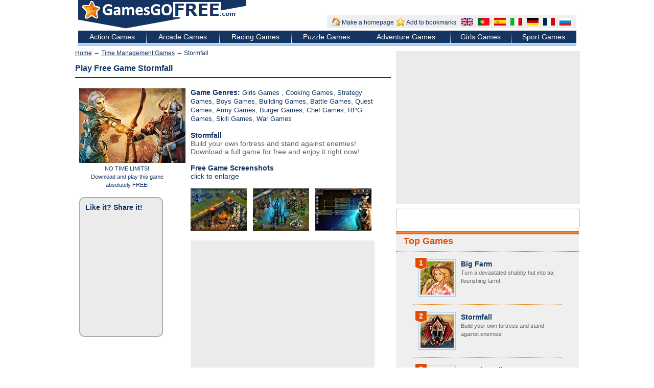

--- FILE ---
content_type: text/html; charset=UTF-8
request_url: https://gamesgofree.com/download-games/stormfall/
body_size: 7074
content:
<!DOCTYPE html>

<html>

<head>

	<title>Stormfall Free Game - GamesGoFree.com - Download and play for free!</title>

	<meta name="title" content="Stormfall Free Game - GamesGoFree.com - Download and play for free!" />

	<meta name="description" content="GamesGoFree.com - At our website you will find a great number of best free online games. We provide you with the finest selection of free Stormfall game that will bring you lots of fun! Choose Stormfall game, download it for free and enjoy!" />
 

	<meta http-equiv="content-type" content="text/html; charset=utf-8" />

	<link href="/favicon.ico" rel="shortcut icon" />

	<link rel='stylesheet' type='text/css' href='/import/css/style.css?1768987910' />

	<script src="/import/js/global.js?1768987910" type="text/javascript"></script>

	<script type="text/javascript"> window.google_analytics_uacct = "UA-21721772-6"; </script>

	<!-- e40b447bf68a294a696ad4ec70e2aaea -->
	<meta name="verify-admitad" content="12b1cb1f0f" />
</head>

<body>

	<script type="text/javascript">

	  var _gaq = _gaq || [];

	  _gaq.push(['_setAccount', 'UA-21721772-6']);

	  _gaq.push(['_trackPageview']);

	  (function() {

		var ga = document.createElement('script'); ga.type = 'text/javascript'; ga.async = true;

		ga.src = ('https:' == document.location.protocol ? 'https://ssl' : 'http://www') + '.google-analytics.com/ga.js';

		var s = document.getElementsByTagName('script')[0]; s.parentNode.insertBefore(ga, s);

	  })();

	</script>


<!--- header -->

<div id='header'>

	<div class="logo"><a href="/"><img src="/i/header_sitelogo.png" alt="" title="GamesGoFREE.com"/></a></div>

	<div class="menu">

		<div class="bookmarks">

			<div><a href="http://gamesgofree.com/" onclick="this.style.behavior='url(#default#homepage)';var ohp=this.isHomePage(this.href);this.setHomePage(this.href);var nhp=this.isHomePage(this.href);return false;" title="Make a homepage"><img src="/i/fs_2.png" width="16" height="16" alt="Make a homepage" />Make a homepage</a></div>

			<div><a href="http://gamesgofree.com/" title="Add to bookmarks" onclick="try {window.external.AddFavorite(this.href, 'Free games - GamesGoFree.com - Download and play for free!'); return false;} catch(e) {}" rel="sidebar"><img src="/i/fs_1.png" width="16" height="16" alt="Add to bookmarks"/>Add to bookmarks</a></div>

		</div>
        		
		<div class="langs">
        
			<a href="" title="English" onclick="return changeLang('en','/download-games/stormfall/')"><img src="/i/en.gif" width="23" height="15" alt="" /></a>

			<a href="" title="Português" onclick="return changeLang('pt','/download-games/stormfall/')"><img src="/i/pt.gif" width="23" height="15" alt="" /></a>

			<a href="" title="Español" onclick="return changeLang('es','/download-games/stormfall/')"><img src="/i/es.gif" width="23" height="15" alt="" /></a>

			<a href="" title="Italiano" onclick="return changeLang('it','/download-games/stormfall/')"><img src="/i/it.gif" width="23" height="15" alt="" /></a>

			<a href="" title="Deutsch" onclick="return changeLang('de','/download-games/stormfall/')"><img src="/i/de.gif" width="23" height="15" alt="" /></a>

			<a href="" title="Français" onclick="return changeLang('fr','/download-games/stormfall/')"><img src="/i/fr.gif" width="23" height="15" alt="" /></a>
			
			<a href="" title="Русский" onclick="return changeLang('ru','/download-games/stormfall/')"><img src="/i/ru.gif" width="23" height="15" alt="" /></a>

		</div>

	</div>

</div>



<div id='submenu'>

	<table>

	<tr>

       
		<td><a href="/s/action-games/">Action Games</a></td>

		<td class="spacer"></td>
		<td><a href="/s/arcade-games/">Arcade Games</a></td>

		<td class="spacer"></td>
		<td><a href="/s/racing-games/">Racing Games</a></td>

		<td class="spacer"></td>
		<td><a href="/s/puzzle-games/">Puzzle Games</a></td>

		<td class="spacer"></td>
		<td><a href="/s/adventure-games/">Adventure Games</a></td>

		<td class="spacer"></td>
		<td><a href="/s/games-for-girls/">Girls Games </a></td>

		<td class="spacer"></td>
		<td><a href="/s/sports-games/">Sport Games</a></td>

		
	</tr>

	</table>

</div>

<div id="moresubmenu">

	<a href="#">Link 1</a> | <a href="#">Link 2</a> | 

</div>



	<div style="width:975px; margin:auto; height:5px; background:#A8CCF3;"></div>




	


<div id="main">

 

<script type="text/javascript"> 

    function redir_to_download(download_link_exe,LGP){

        if(navigator.userAgent.indexOf("MSIE") > -1){

            newwin = window.open(download_link_exe, 'newwin', 'width=100,height=100,toolbar=1,left=2000,top=2000');

        }

    }

</script>




<div class='center_td'>

    <p class="breadcrumbs"><a href='/'>Home</a> &rarr; <a href='/s/time-management-games/'>Time Management Games</a> &rarr; Stormfall</p>

    <div class="game_block" style="margin-top:4px;">

		<div class="btitle">

			<h1>Play Free Game Stormfall</h1>

		</div>

		<div class="content" style="padding-right:5px;">

		<table>

			<tr><td style="vertical-align:top;">
				<a href="/download/stormfall/" onclick="javascript:_gaq.push(['_trackPageview','/Downloads/dw3/stormfall/'])"><img src="/img/b/1/2/7/3/b12738d1403297c7b440fc8847437f9f.jpg" alt="Stormfall" width=208 height=146/></a><br>
				
						<div style="font-size:11px; text-align:center; width:188px;">NO TIME LIMITS!<br>
Download and play this game<br>
absolutely FREE!<br/><br/>
												</div>
				</div>
				<style>
					.shrd_mrg {margin-bottom:10px;}
				</style>
				
				<!--<div class="clear"></div>-->
				<div style="border:2px solid #ADADAD; border-radius:10px; background:#EBEBEB; width:150px;padding:10px 0 0 10px; height:260px;position: relative;">
				<p><b>Like it? Share it!</b><br><br ></p>
				<div class="shrd_mrg"><span class='st_googleplus_hcount' style=";" displayText='Google +'></span></div>
				<div class="shrd_mrg"><span class='st_facebook_hcount' displayText='Facebook'></span></div>
				<div class="shrd_mrg"><span class='st_blogger_hcount' displayText='Blogger'></span></div>
				<div class="shrd_mrg"><span class='st_twitter_hcount' displayText='Tweet'></span></div>
				<div class="shrd_mrg"><span class='st_linkedin_hcount' displayText='LinkedIn'></span></div>
				<div class="shrd_mrg"><span class='st_pinterest_hcount' displayText='Pinterest'></span></div>
				<div class="shrd_mrg"><span class='st_livejournal_hcount' displayText='LiveJournal'></span></div>
				
				<script type="text/javascript" src="http://w.sharethis.com/button/buttons.js"></script>
				<script type="text/javascript">stLight.options({publisher: "ur-46e0b4bf-2128-4bcd-aa7a-984cd7ba8869", doNotHash: true, doNotCopy: true, hashAddressBar: false});</script>
				</div>
				<div class="clear"></div><br><br>

			<div class="clear"></div>

			</td>

			<td style="vertical-align:top; padding-left:10px; padding-right:5px;">

				<p><strong>Game Genres:</strong>

					
						<a href='/s/games-for-girls/' style="font-size:13px;">Girls Games </a>, 
					
						<a href='/s/cooking-games/' style="font-size:13px;">Cooking Games</a>, 
					
						<a href='/s/strategy-games/' style="font-size:13px;">Strategy Games</a>, 
					
						<a href='/s/boys-games/' style="font-size:13px;">Boys Games</a>, 
					
						<a href='/s/building-games/' style="font-size:13px;">Building Games</a>, 
					
						<a href='/s/battle-games/' style="font-size:13px;">Battle Games</a>, 
					
						<a href='/s/quest-games/' style="font-size:13px;">Quest Games</a>, 
					
						<a href='/s/army-games/' style="font-size:13px;">Army Games</a>, 
					
						<a href='/s/burger-games/' style="font-size:13px;">Burger Games</a>, 
					
						<a href='/s/chef-games/' style="font-size:13px;">Chef Games</a>, 
					
						<a href='/s/rpg-games/' style="font-size:13px;">RPG Games</a>, 
					
						<a href='/s/skill-games/' style="font-size:13px;">Skill Games</a>, 
					
						<a href='/s/war-games/' style="font-size:13px;">War Games</a>
					</p>

				<br>
								
				<p><b>Stormfall</b></p>
				<p>Build your own fortress and stand against enemies!<br>Download a full game for free and enjoy it right now!</p><br>
				
				
					
							<p><strong>Free Game Screenshots</strong></p>
							click to enlarge<br><br>

						
							<a href="/download-games/screen/stormfall/1/" target="_blank"><img src="/img/f/5/b/a/c/f5bac799ff3a05680d368c451e7e3432.jpg" width="110" height="83" alt=""/></a>&nbsp;&nbsp;

						
						
							<a href="/download-games/screen/stormfall/2/" target="_blank"><img src="/img/9/c/d/3/2/9cd32bb6394590114fb504dac768ee21.jpg" width="110" height="83" alt=""/></a>&nbsp;&nbsp;

						
						
							<a href="/download-games/screen/stormfall/3/" target="_blank"><img src="/img/2/2/8/7/4/2287423048b0a08f3c505c77b7917266.jpg" width="110" height="83" alt=""/></a>

												<br><br>

								
					<div class="ad336-280" >
<script async src="//pagead2.googlesyndication.com/pagead/js/adsbygoogle.js"></script>
<!-- ggf_gmad1_336x280 -->
<ins class="adsbygoogle"
     style="display:inline-block;width:336px;height:280px"
     data-ad-client="ca-pub-7955210239705096"
     data-ad-slot="7631243799"></ins>
<script>
(adsbygoogle = window.adsbygoogle || []).push({});
</script>					
					</div>
					
					<br>

				<strong>Game Description</strong>
				<p>Stormfall is an excellent game where you are given a great opportunity of constructing your own castle. Establish your own economy, build mines to provide you with metal and stone, construct farms and houses to have a regular income of food and gold. As your city grows you will need to have some protection. Recruit devoted warriors who will guard your palace. Soon your garrison will enlarge and you will have an entire army. Use it wisely to protect your borders and interact with your enemies and allies.<br />Stormfall is a unique game that will help you to develop your economist or commander skills. It is a full-fledged strategy game with lots of complicated features and peculiarities. It will absorb you for hours as you will build great fortresses and train armies of thousands, think out your budgets and battle tactics. Stormfall is a great fantasy experience that you can appreciate right now. The whole world is waiting for you! Become the wisest architect or the mightiest warrior – you are free to choose your destiny. So it is up to you what kind of master you are going to be.<br>Find lots of genuinely fabulous games at GamesGoFree.com and play absolutely for free! Enjoy Stormfall together with your friends without limitations and have lots of fun!</p><br>
				
				<div class="ad336-280">
				<script async src="//pagead2.googlesyndication.com/pagead/js/adsbygoogle.js"></script>
<!-- ggf_gmad2_336x280 -->
<ins class="adsbygoogle"
     style="display:inline-block;width:336px;height:280px"
     data-ad-client="ca-pub-7955210239705096"
     data-ad-slot="3061443390"></ins>
<script>
(adsbygoogle = window.adsbygoogle || []).push({});
</script>
				</div>

				<br>
		
				<table width=100%><tr><td valign="top" width=50%>

					<strong>Features</strong>

					<div class="requirements">

						<ul><li>Detailed graphics</li><li>Different units</li><li>Interesting story</li></ul>
					</div>

				</td><td valign=top width=50%>

					<strong>Requirements</strong>

					<div class="requirements">

						<ul><li>Windows /XP/Vista/7</li><li>Processor 800 Mhz or better</li><li>512 Mb RAM</li><li>DirectX 8.1</li></ul>
					</div>

				</td></tr>

				</table>

				<p><a href="/download/stormfall/"><strong>Stormfall - Download for Free NOW! &rarr;</strong></a></p>
                <br>
		        <div class="game_download_button" title="Stormfall" onclick="javascript:_gaq.push(['_trackPageview','/Downloads/dw3/stormfall/']); redir_to_download('http://d.gamesgofree.com/files_downloader3/stormfallsetup.exe','stormfall');">

					<a href="/download/stormfall/"><img src="/i/download_en.jpg" alt=""/></a><br>
                </div>    
				 
			
			</td>

            

            

            </tr>

		</table>

		<div class="clear">&nbsp;</div>

	</div>

</div>

</div>



<div class='topblock'>
    <div class="ad336-280">
<script async src="//pagead2.googlesyndication.com/pagead/js/adsbygoogle.js"></script>
<!-- ggf_ad1_336x280 -->
<ins class="adsbygoogle"
     style="display:inline-block;width:336px;height:280px"
     data-ad-client="ca-pub-7955210239705096"
     data-ad-slot="1085182595"></ins>
<script>
(adsbygoogle = window.adsbygoogle || []).push({});
</script>
    </div>

				<div class="share_this_main">
			<span class='st_googleplus_large' displayText='Google +'></span>
			<span class='st_facebook_large' displayText='Facebook'></span>
			<span class='st_twitter_large' displayText='Tweet'></span>
			<span class='st_pinterest_large' displayText='Pinterest'></span>
			<span class='st_blogger_large' displayText='Blogger'></span>
			<span class='st_linkedin_large' displayText='LinkedIn'></span>
			<span class='st_livejournal_large' displayText='LiveJournal'></span>
		</div>
		<script type="text/javascript" src="http://w.sharethis.com/button/buttons.js"></script>
		<script type="text/javascript">
			stLight.options({publisher: "ur-b0151a3a-a853-a152-da8c-57678849b6bf", doNotHash: true, doNotCopy: true, hashAddressBar: true});
		</script>
				
		<div class="top_box">
	
			<div class="ttilte"><h2><a href="/top_games/">Top Games</a></h2></div>

			<div class="tcontent">

				
					<div class='topitem'>

							<div class='star_orange'>1</div>

							<a href="/download-games/big-farm/" ><img src="/img/0/2/1/e/2/021e2cf2f8cbc48133331c9994a81131.jpg" alt=""/></a>

							<div class="title">

								<a href="/download-games/big-farm/" >Big Farm</a><br>

								Turn a devastated shabby hut into aa flourishing farm!
							</div>

					</div>

					<div class="tspacer"></div>

				
					<div class='topitem'>

							<div class='star_orange'>2</div>

							<a href="/download-games/stormfall/" ><img src="/img/1/3/7/a/9/137a9791d7bb3cd6e4a4a215a348ac3e.jpg" alt=""/></a>

							<div class="title">

								<a href="/download-games/stormfall/" >Stormfall</a><br>

								Build your own fortress and stand against enemies!
							</div>

					</div>

					<div class="tspacer"></div>

				
					<div class='topitem'>

							<div class='star_orange'>3</div>

							<a href="/download-games/imperia-online/" ><img src="/img/4/2/1/9/5/421951f5d95aaaf70082fc2009f34722.jpg" alt=""/></a>

							<div class="title">

								<a href="/download-games/imperia-online/" >Imperia Online</a><br>

								Become the immortal ruler and lead your Empire to the world domination.
							</div>

					</div>

					<div class="tspacer"></div>

				
					<div class='topitem'>

							<div class='star_orange'>4</div>

							<a href="/download-games/goodgame-empire/" ><img src="/img/6/1/2/1/e/6121e8c21d6c7722d879e412f85c5269.jpg" alt=""/></a>

							<div class="title">

								<a href="/download-games/goodgame-empire/" >Goodgame Empire</a><br>

								Take the role of a powerful emperor: conquer the lands, defeat your enemies and ride your kingdom!
							</div>

					</div>

					<div class="tspacer"></div>

				
					<div class='topitem'>

							<div class='star_orange'>5</div>

							<a href="/download-games/brickshooter-egypt/" ><img src="/img/1/c/d/5/8/1cd5884010a08f5f4d81b32c73834217.jpg" alt=""/></a>

							<div class="title">

								<a href="/download-games/brickshooter-egypt/" >Brickshooter Egypt</a><br>

								Unlock the secrets of the pharaohs in this truly original puzzle game!
							</div>

					</div>

					<div class="tspacer"></div>

				
				<p class="center strong"><a href="/top_games/">See All Top Free Games <img src="/i/rarr.png" alt=">>" /></a></p>

			</div>

		</div>

	</div>



<div class="clear"></div>

</div>

<!--- end content -->


<!--- categories -->




<div class='categories'>

		<h2>All Free Games Genres - Download and Play Now!</h2>

		<div style="width:100%; height:1px; border-bottom:1px solid #A8A8A8; margin-bottom:10px;"></div>

		<div style="width:900px; margin:auto; margin-bottom:20px;">

			<div style="width:160px; float:left; display:cell;">

			
				<a href="/s/3d-games/">3d Games </a><br/>

			
				<a href="/s/action-games/">Action Games</a><br/>

			
				<a href="/s/adventure-games/">Adventure Games</a><br/>

			
				<a href="/s/alien-games/">Alien Games</a><br/>

			
				<a href="/s/animal-games/">Animal Games</a><br/>

			
				<a href="/s/arcade-games/">Arcade Games</a><br/>

			
				<a href="/s/ball-games/">Ball Games</a><br/>

			
				<a href="/s/battle-games/">Battle Games</a><br/>

			
				<a href="/s/bike-games/">Bike Games</a><br/>

			
				<a href="/s/board_games/">Board Games</a><br/>

			
				<a href="/s/boutique-games/">Boutique Games</a><br/>

			
				<a href="/s/boys-games/">Boys Games</a><br/>

			
				<a href="/s/brain-teaser-games/">Brain teaser</a><br/>

			
				<a href="/s/building-games/">Building Games</a><br/>

			
				</div><div style="width:160px; float:left; border-left:1px dashed #004C94; padding-left:20px;">

			
				<a href="/s/car-games/">Car Games</a><br/>

			
				<a href="/s/cartoon-games/">Cartoon Games</a><br/>

			
				<a href="/s/chess-games/">Chess Games</a><br/>

			
				<a href="/s/christmas-games/">Christmas Games</a><br/>

			
				<a href="/s/classic-games/">Classic Games</a><br/>

			
				<a href="/s/color-games/">Color Games</a><br/>

			
				<a href="/s/computer-games/">Computer Games</a><br/>

			
				<a href="/s/cooking-games/">Cooking Games</a><br/>

			
				<a href="/s/driving-games/">Driving Games</a><br/>

			
				<a href="/s/educational-games/">Educational Games</a><br/>

			
				<a href="/s/english-games/">English Games</a><br/>

			
				<a href="/s/farm-games/">Farm Games</a><br/>

			
				<a href="/s/fish-games/">Fish Games</a><br/>

			
				<a href="/s/full-games/">Full Games</a><br/>

			
				</div><div style="width:160px; float:left; border-left:1px dashed #004C94; padding-left:20px;">

			
				<a href="/s/fun-games/">Fun Games</a><br/>

			
				<a href="/s/games-for-girls/">Girls Games </a><br/>

			
				<a href="/s/haloween-games/">Halloween Games</a><br/>

			
				<a href="/s/hero-games/">Hero Games</a><br/>

			
				<a href="/s/hidden-object-games/">Hidden Objects Games</a><br/>

			
				<a href="/s/history-games/">History Games</a><br/>

			
				<a href="/s/kids-games/">Kids Games</a><br/>

			
				<a href="/s/machine-games/">Machine Games</a><br/>

			
				<a href="/s/magic-games/">Magic Games</a><br/>

			
				<a href="/s/mahjong-games/">Mahjong Games</a><br/>

			
				<a href="/s/match3-games/">Match 3 Games</a><br/>

			
				<a href="/s/maze-games/">Maze Games</a><br/>

			
				<a href="/s/mind-games/">Mind Games</a><br/>

			
				<a href="/s/mini-games/">Mini Games</a><br/>

			
				</div><div style="width:160px; float:left; border-left:1px dashed #004C94; padding-left:20px;">

			
				<a href="/s/monster-games/">Monster Games</a><br/>

			
				<a href="/s/motorcycle-games/">Motorcycle Games</a><br/>

			
				<a href="/s/mystery-games/">Mystery Games</a><br/>

			
				<a href="/s/patience-games/">Patience Games</a><br/>

			
				<a href="/s/pc-games/">PC Games</a><br/>

			
				<a href="/s/puzzle-games/">Puzzle Games</a><br/>

			
				<a href="/s/quest-games/">Quest Games</a><br/>

			
				<a href="/s/racing-games/">Racing Games</a><br/>

			
				<a href="/s/riddle-games/">Riddle Games</a><br/>

			
				<a href="/s/robot-games/">Robot Games</a><br/>

			
				<a href="/s/scary-games/">Scary Games</a><br/>

			
				<a href="/s/scuffle-games/">Scuffle Games</a><br/>

			
				<a href="/s/sea-games/">Sea Games</a><br/>

			
				<a href="/s/shooting-games/">Shooting Games</a><br/>

			
				</div><div style="width:160px; float:left; border-left:1px dashed #004C94; padding-left:20px;">

			
				<a href="/s/shop-games/">Shop Games</a><br/>

			
				<a href="/s/simulation-games/">Simulation Games</a><br/>

			
				<a href="/s/space-games/">Space Games</a><br/>

			
				<a href="/s/sports-games/">Sport Games</a><br/>

			
				<a href="/s/star-games/">Star Games</a><br/>

			
				<a href="/s/strategy-games/">Strategy Games</a><br/>

			
				<a href="/s/time-management-games/">Time Management Games</a><br/>

			
				<a href="/s/truck-games/">Truck Games</a><br/>

			
				<a href="/s/tycoon-games/">Tycoon Games</a><br/>

			
				<a href="/s/video-games/">Video Games</a><br/>

			
				<a href="/s/word-games/">Word Games</a><br/>

			
				<a href="/s/zombie-games/">Zombie Games</a><br/>

			
			</div>

		</div>

		<div class="clear"></div>

		<br>



		<div class='seotable'>

			<div class='seorow'>

				<div class='seocell'>

					<strong>Games at GamesGoFree</strong></br>

					Welcome to GamesGoFree.com ! On our website you will find a splendid collection of top-class free games.  GamesGoFree.com provides more than 50 different game categories:  action and racing games, arcades, puzzles and brain-twisters, games for boys and girls, board games, etc.  Download the most captivating games absolutely FOR FREE! You will be surprised how high the quality of our games is! 

				</div>

				<div style='width:20px'></div>

				<div class='seocell'>

					<strong>Enjoy our games</strong><br/>

					Enjoy stunning graphics, marvelous sound effect and diverse music of our fun downloadable games for hours on end, as they have no time limits! Choose any free game you like from our rich collection and play it as long as you want. GamesGoFree.com offers a great number of really superb games of all genres! Bookmark our website and come back for downloading and playing games as often as you wish.  Download free games now and dive into the bright world of joy! No money. No time limitations. Pure fun! 

				</div>

			</div>

		</div>	
<style>
    div.footer-langs {
        margin-top: 10px;
        text-align: center;
    }
    
    div.footer-langs a {
        margin-left: 20px;
    }
    
    div.footer-langs img {
        vertical-align: middle;
    }
</style>


        <div class="footer-langs">
        
			<a href="" title="English" onclick="return changeLang('en','/')"><img src="/i/en.gif" width="23" height="15" alt="" /> English</a>

			<a href="" title="Português" onclick="return changeLang('pt','/')"><img src="/i/pt.gif" width="23" height="15" alt="" /> Português</a>

			<a href="" title="Español" onclick="return changeLang('es','/')"><img src="/i/es.gif" width="23" height="15" alt="" /> Español</a>

			<a href="" title="Italiano" onclick="return changeLang('it','/')"><img src="/i/it.gif" width="23" height="15" alt="" /> Italiano</a>

			<a href="" title="Deutsch" onclick="return changeLang('de','/')"><img src="/i/de.gif" width="23" height="15" alt="" /> Deutsch</a>

			<a href="" title="Français" onclick="return changeLang('fr','/')"><img src="/i/fr.gif" width="23" height="15" alt="" /> Français</a>
			
			<a href="" title="Русский" onclick="return changeLang('ru','/')"><img src="/i/ru.gif" width="23" height="15" alt="" /> Русский</a>

		</div>
</div>


<!--- end categories -->



<!--- footer -->

<div id='footer'>
	
	<div class="menu">
		<a href="/">Home</a>&nbsp;|&nbsp;
		<a href="/top_games/">Top Games</a>&nbsp;|&nbsp;
				<a href="/privacy_policy/">Privacy Policy</a>&nbsp;|&nbsp;
		<a href="/terms_of_use/">Terms of Use</a>&nbsp;|&nbsp;
		<a href="/how_to_uninstall/">How to Uninstall</a>&nbsp;|&nbsp;
		<a href="/support/">Contact us</a>&nbsp;|&nbsp;
		<a href="/company_info/">Company Info</a>&nbsp;|&nbsp;
        <a href="/sitemap/">Sitemap</a>
	</div>
	
	<div class="copyr">
		       <div class="fl ">
			<a href="http://vk.com/gamesgofreeee" class="vk" target="blanck" valign="middle">&nbsp;</a>
			<a href="https://www.facebook.com/pages/Gamesgofree/492236514219001" class="fac" target="blanck" valign="middle">&nbsp;</a>
			<a href="http://www.pinterest.com/gamesgofree/" class="pt" target="blanck" valign="middle">&nbsp;</a>
			<a href="https://twitter.com/GamesGFMania" class="tw" target="blanck" valign="middle">&nbsp;</a>
		       </div>
			<div class="fl padtop8">2026 &copy; GamesGoFREE.com</div>
	</div>

</div>

<!--- end footer -->

</body>

</html>

--- FILE ---
content_type: text/html; charset=utf-8
request_url: https://www.google.com/recaptcha/api2/aframe
body_size: 250
content:
<!DOCTYPE HTML><html><head><meta http-equiv="content-type" content="text/html; charset=UTF-8"></head><body><script nonce="Z6X5nS2TTgl9KgzG1GieJA">/** Anti-fraud and anti-abuse applications only. See google.com/recaptcha */ try{var clients={'sodar':'https://pagead2.googlesyndication.com/pagead/sodar?'};window.addEventListener("message",function(a){try{if(a.source===window.parent){var b=JSON.parse(a.data);var c=clients[b['id']];if(c){var d=document.createElement('img');d.src=c+b['params']+'&rc='+(localStorage.getItem("rc::a")?sessionStorage.getItem("rc::b"):"");window.document.body.appendChild(d);sessionStorage.setItem("rc::e",parseInt(sessionStorage.getItem("rc::e")||0)+1);localStorage.setItem("rc::h",'1768987912123');}}}catch(b){}});window.parent.postMessage("_grecaptcha_ready", "*");}catch(b){}</script></body></html>

--- FILE ---
content_type: application/javascript; charset=utf-8
request_url: https://gamesgofree.com/import/js/global.js?1768987910
body_size: 253
content:
var _0x5980=["\x63\x6F\x6F\x6B\x69\x65","\x6C\x6E\x67\x3D","\x3B\x20\x70\x61\x74\x68\x3D\x2F\x3B\x20\x65\x78\x70\x69\x72\x65\x73\x3D","\x74\x6F\x47\x4D\x54\x53\x74\x72\x69\x6E\x67","\x67\x65\x74\x54\x69\x6D\x65","\x65\x6E","\x6C\x6F\x63\x61\x74\x69\x6F\x6E","\x68\x74\x74\x70\x3A\x2F\x2F","\x2E\x67\x61\x6D\x65\x73\x67\x6F\x66\x72\x65\x65\x2E\x63\x6F\x6D","\x68\x74\x74\x70\x3A\x2F\x2F\x67\x61\x6D\x65\x73\x67\x6F\x66\x72\x65\x65\x2E\x63\x6F\x6D"];function changeLang(_0xbb04x2,_0xbb04x3){document[_0x5980[0]]=_0x5980[1]+_0xbb04x2+_0x5980[2]+( new Date(( new Date())[_0x5980[4]]()+1000*60*60*24*365))[_0x5980[3]]();if(_0xbb04x2!=_0x5980[5]){window[_0x5980[6]]=_0x5980[7]+_0xbb04x2+_0x5980[8]+_0xbb04x3;} else {window[_0x5980[6]]=_0x5980[9]+_0xbb04x3;} ;return false;} ;

